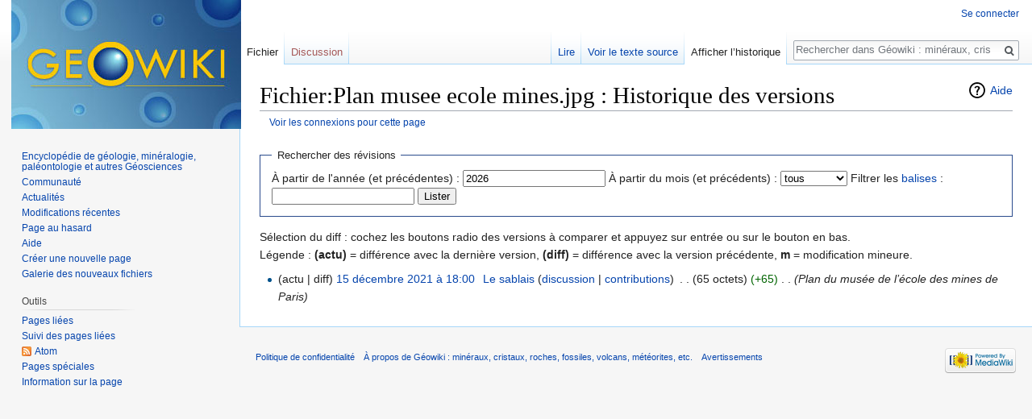

--- FILE ---
content_type: text/html; charset=UTF-8
request_url: https://www.geowiki.fr/index.php?title=Fichier:Plan_musee_ecole_mines.jpg&action=history
body_size: 5262
content:
<!DOCTYPE html>
<html class="client-nojs" lang="fr" dir="ltr">
<head>
<meta charset="UTF-8"/>
<title>Fichier:Plan musee ecole mines.jpg : Historique des versions</title>
<script>document.documentElement.className = document.documentElement.className.replace( /(^|\s)client-nojs(\s|$)/, "$1client-js$2" );</script>
<script>(window.RLQ=window.RLQ||[]).push(function(){mw.config.set({"wgCanonicalNamespace":"File","wgCanonicalSpecialPageName":false,"wgNamespaceNumber":6,"wgPageName":"Fichier:Plan_musee_ecole_mines.jpg","wgTitle":"Plan musee ecole mines.jpg","wgCurRevisionId":44767,"wgRevisionId":0,"wgArticleId":11119,"wgIsArticle":false,"wgIsRedirect":false,"wgAction":"history","wgUserName":null,"wgUserGroups":["*"],"wgCategories":[],"wgBreakFrames":false,"wgPageContentLanguage":"fr","wgPageContentModel":"wikitext","wgSeparatorTransformTable":[",\t."," \t,"],"wgDigitTransformTable":["",""],"wgDefaultDateFormat":"dmy","wgMonthNames":["","janvier","février","mars","avril","mai","juin","juillet","août","septembre","octobre","novembre","décembre"],"wgMonthNamesShort":["","janv.","fév.","mars","avr.","mai","juin","juill.","août","sept.","oct.","nov.","déc."],"wgRelevantPageName":"Fichier:Plan_musee_ecole_mines.jpg","wgRelevantArticleId":11119,"wgRequestId":"aW4L7S5MO3ymPk37IOlEcgAAAZc","wgIsProbablyEditable":false,"wgRelevantPageIsProbablyEditable":false,"wgRestrictionEdit":[],"wgRestrictionMove":[],"wgRestrictionUpload":[]});mw.loader.state({"site.styles":"ready","noscript":"ready","user.styles":"ready","user":"ready","site":"ready","user.options":"loading","user.tokens":"loading","mediawiki.action.history.styles":"ready","mediawiki.special.changeslist":"ready","mediawiki.helplink":"ready","mediawiki.legacy.shared":"ready","mediawiki.legacy.commonPrint":"ready","mediawiki.sectionAnchor":"ready","mediawiki.feedlink":"ready","mediawiki.skinning.interface":"ready","skins.vector.styles":"ready"});mw.loader.implement("user.options@1dpodri",function($,jQuery,require,module){/*@nomin*/mw.user.options.set({"variant":"fr"});
});mw.loader.implement("user.tokens@0w10g8h",function($,jQuery,require,module){/*@nomin*/mw.user.tokens.set({"editToken":"+\\","patrolToken":"+\\","watchToken":"+\\","csrfToken":"+\\"});
});mw.loader.load(["mediawiki.action.history","mediawiki.page.startup","mediawiki.user","mediawiki.hidpi","mediawiki.page.ready","mediawiki.searchSuggest","skins.vector.js"]);});</script>
<link rel="stylesheet" href="/load.php?debug=false&amp;lang=fr&amp;modules=mediawiki.action.history.styles%7Cmediawiki.feedlink%2Chelplink%2CsectionAnchor%7Cmediawiki.legacy.commonPrint%2Cshared%7Cmediawiki.skinning.interface%7Cmediawiki.special.changeslist%7Cskins.vector.styles&amp;only=styles&amp;skin=vector"/>
<script async="" src="/load.php?debug=false&amp;lang=fr&amp;modules=startup&amp;only=scripts&amp;skin=vector"></script>
<meta name="ResourceLoaderDynamicStyles" content=""/>
<link rel="stylesheet" href="/load.php?debug=false&amp;lang=fr&amp;modules=site.styles&amp;only=styles&amp;skin=vector"/>
<meta name="generator" content="MediaWiki 1.31.1"/>
<meta name="robots" content="noindex,nofollow"/>
<link rel="shortcut icon" href="/favicon.ico"/>
<link rel="search" type="application/opensearchdescription+xml" href="/opensearch_desc.php" title="Géowiki : minéraux, cristaux, roches, fossiles, volcans, météorites, etc. (fr)"/>
<link rel="EditURI" type="application/rsd+xml" href="https://www.geowiki.fr/api.php?action=rsd"/>
<link rel="alternate" type="application/atom+xml" title="Flux Atom de « Fichier:Plan musee ecole mines.jpg »" href="/index.php?title=Fichier:Plan_musee_ecole_mines.jpg&amp;feed=atom&amp;action=history"/>
<link rel="alternate" type="application/atom+xml" title="Flux Atom de Géowiki : minéraux, cristaux, roches, fossiles, volcans, météorites, etc." href="/index.php?title=Sp%C3%A9cial:Modifications_r%C3%A9centes&amp;feed=atom"/>
<!--[if lt IE 9]><script src="/load.php?debug=false&amp;lang=fr&amp;modules=html5shiv&amp;only=scripts&amp;skin=Vector&amp;sync=1"></script><![endif]-->
</head>
<body class="mediawiki ltr sitedir-ltr mw-hide-empty-elt ns-6 ns-subject page-Fichier_Plan_musee_ecole_mines_jpg rootpage-Fichier_Plan_musee_ecole_mines_jpg skin-vector action-history">		<div id="mw-page-base" class="noprint"></div>
		<div id="mw-head-base" class="noprint"></div>
		<div id="content" class="mw-body" role="main">
			<a id="top"></a>
			<div class="mw-indicators mw-body-content">
<div id="mw-indicator-mw-helplink" class="mw-indicator"><a href="//meta.wikimedia.org/wiki/Special:MyLanguage/Help:Page_history" target="_blank" class="mw-helplink">Aide</a></div>
</div>
<h1 id="firstHeading" class="firstHeading" lang="fr">Fichier:Plan musee ecole mines.jpg : Historique des versions</h1>			<div id="bodyContent" class="mw-body-content">
<script data-ad-client="ca-pub-1530072767069697" async src="https://pagead2.googlesyndication.com/pagead/js/adsbygoogle.js"></script>

								<div id="contentSub"><a href="/index.php?title=Sp%C3%A9cial:Journal&amp;page=Fichier%3APlan+musee+ecole+mines.jpg" title="Spécial:Journal">Voir les connexions pour cette page</a></div>
								<div id="jump-to-nav" class="mw-jump">
					Aller à :					<a href="#mw-head">navigation</a>, 					<a href="#p-search">rechercher</a>
				</div>
				<div id="mw-content-text"><form action="/index.php" method="get" id="mw-history-searchform"><fieldset id="mw-history-search">
<legend>Rechercher des révisions</legend>
<input type="hidden" value="Fichier:Plan_musee_ecole_mines.jpg" name="title"/>
<input type="hidden" value="history" name="action"/>
<label for="year">À partir de l&#039;année (et précédentes) :</label> <input id="year" maxlength="4" size="7" type="number" value="2026" name="year"/> <label for="month">À partir du mois (et précédents) :</label> <select name="month" id="month" class="mw-month-selector"><option value="-1">tous</option>
<option value="1">janvier</option>
<option value="2">février</option>
<option value="3">mars</option>
<option value="4">avril</option>
<option value="5">mai</option>
<option value="6">juin</option>
<option value="7">juillet</option>
<option value="8">août</option>
<option value="9">septembre</option>
<option value="10">octobre</option>
<option value="11">novembre</option>
<option value="12">décembre</option></select>&#160;<label for="tagfilter">Filtrer les <a href="/index.php?title=Sp%C3%A9cial:Balises" title="Spécial:Balises">balises</a>&#160;:</label>&#160;<input name="tagfilter" size="20" value="" class="mw-tagfilter-input mw-ui-input mw-ui-input-inline" id="tagfilter" />&#160;<input type="submit" value="Lister"/>
</fieldset>
</form><div class="mw-history-legend">
<p>Sélection du diff&#160;: cochez les boutons radio des versions à comparer et appuyez sur entrée ou sur le bouton en bas.<br/>
Légende&#160;: <strong>(actu)</strong> = différence avec la dernière version, <strong>(diff)</strong> = différence avec la version précédente, <strong>m</strong> = modification mineure.
</p>
</div>
<form action="/index.php" id="mw-history-compare">
<input type="hidden" value="Fichier:Plan_musee_ecole_mines.jpg" name="title"/>
<input type="hidden" value="historysubmit" name="action"/>
<input type="hidden" value="revision" name="type"/>
<div>
</div><ul id="pagehistory">
<li data-mw-revid="44767"><span class="mw-history-histlinks">(actu | diff)</span> <a href="/index.php?title=Fichier:Plan_musee_ecole_mines.jpg&amp;oldid=44767" class="mw-changeslist-date" title="Fichier:Plan musee ecole mines.jpg">15 décembre 2021 à 18:00</a>‎ <span class='history-user'><a href="/index.php?title=Utilisateur:Le_sablais" class="mw-userlink" title="Utilisateur:Le sablais"><bdi>Le sablais</bdi></a> <span class="mw-usertoollinks">(<a href="/index.php?title=Discussion_utilisateur:Le_sablais" class="mw-usertoollinks-talk" title="Discussion utilisateur:Le sablais">discussion</a> | <a href="/index.php?title=Sp%C3%A9cial:Contributions/Le_sablais" class="mw-usertoollinks-contribs" title="Spécial:Contributions/Le sablais">contributions</a>)</span></span>‎ <span class="mw-changeslist-separator">. .</span> <span class="history-size">(65 octets)</span> <span dir="ltr" class="mw-plusminus-pos" title="65 octets après changement">(+65)</span>‎ <span class="mw-changeslist-separator">. .</span>  <span class="comment">(Plan du musée de l’école des mines de Paris)</span></li>
</ul>
</form></div>					<div class="printfooter">
						Récupérée de «&#160;<a dir="ltr" href="https://www.geowiki.fr/index.php?title=Fichier:Plan_musee_ecole_mines.jpg">https://www.geowiki.fr/index.php?title=Fichier:Plan_musee_ecole_mines.jpg</a>&#160;»					</div>
				<div id="catlinks" class="catlinks catlinks-allhidden" data-mw="interface"></div>				<div class="visualClear"></div>
							</div>
		</div>
		<div id="mw-navigation">
			<h2>Menu de navigation</h2>
			<div id="mw-head">
									<div id="p-personal" role="navigation" class="" aria-labelledby="p-personal-label">
						<h3 id="p-personal-label">Outils personnels</h3>
						<ul>
							<li id="pt-login"><a href="/index.php?title=Sp%C3%A9cial:Connexion&amp;returnto=Fichier%3APlan+musee+ecole+mines.jpg&amp;returntoquery=action%3Dhistory" title="Nous vous encourageons à vous connecter ; ce n’est cependant pas obligatoire [o]" accesskey="o">Se connecter</a></li>						</ul>
					</div>
									<div id="left-navigation">
										<div id="p-namespaces" role="navigation" class="vectorTabs" aria-labelledby="p-namespaces-label">
						<h3 id="p-namespaces-label">Espaces de noms</h3>
						<ul>
							<li id="ca-nstab-image" class="selected"><span><a href="/index.php?title=Fichier:Plan_musee_ecole_mines.jpg" title="Voir la page du fichier [c]" accesskey="c">Fichier</a></span></li><li id="ca-talk" class="new"><span><a href="/index.php?title=Discussion_fichier:Plan_musee_ecole_mines.jpg&amp;action=edit&amp;redlink=1" rel="discussion" title="Discussion au sujet de cette page de contenu (page inexistante) [t]" accesskey="t">Discussion</a></span></li>						</ul>
					</div>
										<div id="p-variants" role="navigation" class="vectorMenu emptyPortlet" aria-labelledby="p-variants-label">
												<input type="checkbox" class="vectorMenuCheckbox" aria-labelledby="p-variants-label" />
						<h3 id="p-variants-label">
							<span>Variantes</span>
						</h3>
						<div class="menu">
							<ul>
															</ul>
						</div>
					</div>
									</div>
				<div id="right-navigation">
										<div id="p-views" role="navigation" class="vectorTabs" aria-labelledby="p-views-label">
						<h3 id="p-views-label">Affichages</h3>
						<ul>
							<li id="ca-view" class="collapsible"><span><a href="/index.php?title=Fichier:Plan_musee_ecole_mines.jpg">Lire</a></span></li><li id="ca-viewsource" class="collapsible"><span><a href="/index.php?title=Fichier:Plan_musee_ecole_mines.jpg&amp;action=edit" title="Cette page est protégée.&#10;Vous pouvez toutefois en visualiser la source. [e]" accesskey="e">Voir le texte source</a></span></li><li id="ca-history" class="collapsible selected"><span><a href="/index.php?title=Fichier:Plan_musee_ecole_mines.jpg&amp;action=history" title="Historique des versions de cette page [h]" accesskey="h">Afficher l’historique</a></span></li>						</ul>
					</div>
										<div id="p-cactions" role="navigation" class="vectorMenu emptyPortlet" aria-labelledby="p-cactions-label">
						<input type="checkbox" class="vectorMenuCheckbox" aria-labelledby="p-cactions-label" />
						<h3 id="p-cactions-label"><span>Plus</span></h3>
						<div class="menu">
							<ul>
															</ul>
						</div>
					</div>
										<div id="p-search" role="search">
						<h3>
							<label for="searchInput">Rechercher</label>
						</h3>
						<form action="/index.php" id="searchform">
							<div id="simpleSearch">
								<input type="search" name="search" placeholder="Rechercher dans Géowiki : minéraux, cristaux, roches, fossiles, volcans, météorites, etc." title="Rechercher dans GéoWiki [f]" accesskey="f" id="searchInput"/><input type="hidden" value="Spécial:Recherche" name="title"/><input type="submit" name="fulltext" value="Rechercher" title="Rechercher les pages comportant ce texte." id="mw-searchButton" class="searchButton mw-fallbackSearchButton"/><input type="submit" name="go" value="Continuer" title="Accédez à une page du même nom si elle existe" id="searchButton" class="searchButton"/>							</div>
						</form>
					</div>
									</div>
			</div>
			<div id="mw-panel">
				<div id="p-logo" role="banner"><a class="mw-wiki-logo" href="/index.php?title=Encyclop%C3%A9die_de_g%C3%A9ologie,_min%C3%A9ralogie,_pal%C3%A9ontologie_et_autres_G%C3%A9osciences"  title="Visiter la page d’accueil"></a></div>
						<div class="portal" role="navigation" id="p-navigation" aria-labelledby="p-navigation-label">
			<h3 id="p-navigation-label">Navigation</h3>
			<div class="body">
								<ul>
					<li id="n-mainpage"><a href="/index.php?title=Encyclop%C3%A9die_de_g%C3%A9ologie,_min%C3%A9ralogie,_pal%C3%A9ontologie_et_autres_G%C3%A9osciences" title="Visiter la page d&#039;accueil du site [z]" accesskey="z">Encyclopédie de géologie, minéralogie, paléontologie et autres Géosciences</a></li><li id="n-portal"><a href="/index.php?title=G%C3%A9owiki_:_min%C3%A9raux,_cristaux,_roches,_fossiles,_volcans,_m%C3%A9t%C3%A9orites,_etc.:Portail_communautaire" title="À propos du projet, ce que vous pouvez faire, où trouver les informations">Communauté</a></li><li id="n-currentevents"><a href="/index.php?title=G%C3%A9owiki_:_min%C3%A9raux,_cristaux,_roches,_fossiles,_volcans,_m%C3%A9t%C3%A9orites,_etc.:Actualit%C3%A9s" title="Trouver plus d’informations sur les actualités en cours">Actualités</a></li><li id="n-recentchanges"><a href="/index.php?title=Sp%C3%A9cial:Modifications_r%C3%A9centes" title="Liste des modifications récentes sur le wiki [r]" accesskey="r">Modifications récentes</a></li><li id="n-randompage"><a href="/index.php?title=Sp%C3%A9cial:Page_au_hasard" title="Afficher une page au hasard [x]" accesskey="x">Page au hasard</a></li><li id="n-help"><a href="https://www.mediawiki.org/wiki/Special:MyLanguage/Help:Contents" title="Accès à l’aide">Aide</a></li><li id="n-Cr.C3.A9er-une-nouvelle-page"><a href="/index.php?title=Nouvelle-page">Créer une nouvelle page</a></li><li id="n-Galerie-des-nouveaux-fichiers"><a href="/index.php?title=Sp%C3%A9cial:Nouveaux_fichiers">Galerie des nouveaux fichiers</a></li>				</ul>
							</div>
		</div>
			<div class="portal" role="navigation" id="p-tb" aria-labelledby="p-tb-label">
			<h3 id="p-tb-label">Outils</h3>
			<div class="body">
								<ul>
					<li id="t-whatlinkshere"><a href="/index.php?title=Sp%C3%A9cial:Pages_li%C3%A9es/Fichier:Plan_musee_ecole_mines.jpg" title="Liste des pages liées qui pointent sur celle-ci [j]" accesskey="j">Pages liées</a></li><li id="t-recentchangeslinked"><a href="/index.php?title=Sp%C3%A9cial:Suivi_des_liens/Fichier:Plan_musee_ecole_mines.jpg" rel="nofollow" title="Liste des modifications récentes des pages appelées par celle-ci [k]" accesskey="k">Suivi des pages liées</a></li><li id="feedlinks"><a href="/index.php?title=Fichier:Plan_musee_ecole_mines.jpg&amp;feed=atom&amp;action=history" id="feed-atom" rel="alternate" type="application/atom+xml" class="feedlink" title="Flux Atom pour cette page">Atom</a></li><li id="t-specialpages"><a href="/index.php?title=Sp%C3%A9cial:Pages_sp%C3%A9ciales" title="Liste de toutes les pages spéciales [q]" accesskey="q">Pages spéciales</a></li><li id="t-info"><a href="/index.php?title=Fichier:Plan_musee_ecole_mines.jpg&amp;action=info" title="Plus d’information sur cette page">Information sur la page</a></li>				</ul>
							</div>
		</div>
				</div>
		</div>
				<div id="footer" role="contentinfo">
						<ul id="footer-places">
								<li id="footer-places-privacy"><a href="/index.php?title=G%C3%A9owiki_:_min%C3%A9raux,_cristaux,_roches,_fossiles,_volcans,_m%C3%A9t%C3%A9orites,_etc.:Politique_de_confidentialit%C3%A9" title="Géowiki : minéraux, cristaux, roches, fossiles, volcans, météorites, etc.:Politique de confidentialité">Politique de confidentialité</a></li>
								<li id="footer-places-about"><a href="/index.php?title=G%C3%A9owiki_:_min%C3%A9raux,_cristaux,_roches,_fossiles,_volcans,_m%C3%A9t%C3%A9orites,_etc.:%C3%80_propos_de" title="Géowiki : minéraux, cristaux, roches, fossiles, volcans, météorites, etc.:À propos de">À propos de Géowiki : minéraux, cristaux, roches, fossiles, volcans, météorites, etc.</a></li>
								<li id="footer-places-disclaimer"><a href="/index.php?title=G%C3%A9owiki_:_min%C3%A9raux,_cristaux,_roches,_fossiles,_volcans,_m%C3%A9t%C3%A9orites,_etc.:Avertissements_g%C3%A9n%C3%A9raux" title="Géowiki : minéraux, cristaux, roches, fossiles, volcans, météorites, etc.:Avertissements généraux">Avertissements</a></li>
							</ul>
										<ul id="footer-icons" class="noprint">
										<li id="footer-poweredbyico">
						<a href="//www.mediawiki.org/"><img src="/resources/assets/poweredby_mediawiki_88x31.png" alt="Powered by MediaWiki" srcset="/resources/assets/poweredby_mediawiki_132x47.png 1.5x, /resources/assets/poweredby_mediawiki_176x62.png 2x" width="88" height="31"/></a>					</li>
									</ul>
						<div style="clear: both;"></div>
		</div>
		<script>(window.RLQ=window.RLQ||[]).push(function(){mw.config.set({"wgBackendResponseTime":54});});</script><script data-ad-client="ca-pub-1530072767069697" async src="https://pagead2.googlesyndication.com/pagead/js/adsbygoogle.js"></script>
	</body>
</html>


--- FILE ---
content_type: text/html; charset=utf-8
request_url: https://www.google.com/recaptcha/api2/aframe
body_size: 266
content:
<!DOCTYPE HTML><html><head><meta http-equiv="content-type" content="text/html; charset=UTF-8"></head><body><script nonce="vRRMgmlhcI2z8A-ky07G0A">/** Anti-fraud and anti-abuse applications only. See google.com/recaptcha */ try{var clients={'sodar':'https://pagead2.googlesyndication.com/pagead/sodar?'};window.addEventListener("message",function(a){try{if(a.source===window.parent){var b=JSON.parse(a.data);var c=clients[b['id']];if(c){var d=document.createElement('img');d.src=c+b['params']+'&rc='+(localStorage.getItem("rc::a")?sessionStorage.getItem("rc::b"):"");window.document.body.appendChild(d);sessionStorage.setItem("rc::e",parseInt(sessionStorage.getItem("rc::e")||0)+1);localStorage.setItem("rc::h",'1768819694671');}}}catch(b){}});window.parent.postMessage("_grecaptcha_ready", "*");}catch(b){}</script></body></html>

--- FILE ---
content_type: text/javascript; charset=utf-8
request_url: https://www.geowiki.fr/load.php?debug=false&lang=fr&modules=startup&only=scripts&skin=vector
body_size: 6568
content:
window.mwPerformance=(window.performance&&performance.mark)?performance:{mark:function(){}};window.mwNow=(function(){var perf=window.performance,navStart=perf&&perf.timing&&perf.timing.navigationStart;return navStart&&typeof perf.now==='function'?function(){return navStart+perf.now();}:function(){return Date.now();};}());window.isCompatible=function(str){var ua=str||navigator.userAgent;return!!((function(){'use strict';return!this&&!!Function.prototype.bind&&!!window.JSON;}())&&'querySelector'in document&&'localStorage'in window&&'addEventListener'in window&&!(ua.match(/MSIE 10|webOS\/1\.[0-4]|SymbianOS|Series60|NetFront|Opera Mini|S40OviBrowser|MeeGo|Android.+Glass|^Mozilla\/5\.0 .+ Gecko\/$|googleweblight/)||ua.match(/PlayStation/i)));};(function(){var NORLQ,script;if(!isCompatible()){document.documentElement.className=document.documentElement.className.replace(/(^|\s)client-js(\s|$)/,'$1client-nojs$2');NORLQ=window.NORLQ||[];while(NORLQ.length){NORLQ.shift()();}window.NORLQ={push:
function(fn){fn();}};window.RLQ={push:function(){}};return;}function startUp(){mw.config=new mw.Map(true);mw.loader.addSource({"local":"/load.php"});mw.loader.register([["site","042759f",[1]],["site.styles","1lli0zg",[],"site"],["noscript","058coqu",[],"noscript"],["filepage","0l5h2dl"],["user.groups","0cmeh73",[5]],["user","04htxfx",[6],"user"],["user.styles","03k1yzv",[],"user"],["user.defaults","05npqfe"],["user.options","1dpodri",[7],"private"],["user.tokens","0w10g8h",[],"private"],["mediawiki.language.data","0o2v4pc",[177]],["mediawiki.skinning.elements","1bprbv5"],["mediawiki.skinning.content","0ydqe2e"],["mediawiki.skinning.interface","1boqj8l"],["mediawiki.skinning.content.parsoid","08reqgq"],["mediawiki.skinning.content.externallinks","0e857mn"],["jquery.accessKeyLabel","1se89jv",[22,130]],["jquery.async","0qknh7q"],["jquery.byteLength","1jb6htd",[131]],["jquery.byteLimit","0cmeh73",[37]],["jquery.checkboxShiftClick","1q3k0cm"],["jquery.chosen","00aq4v9"],["jquery.client",
"0ibohx9"],["jquery.color","14ly434",[24]],["jquery.colorUtil","04xh3tr"],["jquery.confirmable","0al8hox",[178]],["jquery.cookie","0j7p1nn"],["jquery.expandableField","151pzxz"],["jquery.farbtastic","1pm22ui",[24]],["jquery.footHovzer","0bpfx4n"],["jquery.form","0z7eqo2"],["jquery.fullscreen","056mehu"],["jquery.getAttrs","0unzdj1"],["jquery.hidpi","1onwdln"],["jquery.highlightText","0tn0gdv",[130]],["jquery.hoverIntent","0kel2iu"],["jquery.i18n","1b71a2n",[176]],["jquery.lengthLimit","1s5hxdj",[131]],["jquery.localize","14j57sg"],["jquery.makeCollapsible","048wwuq"],["jquery.mockjax","1ftjw3l"],["jquery.mw-jump","1yn5qej"],["jquery.qunit","1p6kgx7"],["jquery.spinner","1qacw86"],["jquery.jStorage","15aatcm"],["jquery.suggestions","0slxssd",[34]],["jquery.tabIndex","1b63vss"],["jquery.tablesorter","11vy6zo",[130,179]],["jquery.textSelection","0dzn1yi",[22]],["jquery.throttle-debounce","0482z2v"],["jquery.xmldom","10putgs"],["jquery.tipsy","0mjksty"],["jquery.ui.core","1cwstpa",[53],
"jquery.ui"],["jquery.ui.core.styles","0hdn586",[],"jquery.ui"],["jquery.ui.accordion","0doy4zv",[52,72],"jquery.ui"],["jquery.ui.autocomplete","0u009jq",[61],"jquery.ui"],["jquery.ui.button","0n2ybqf",[52,72],"jquery.ui"],["jquery.ui.datepicker","1smp4rj",[52],"jquery.ui"],["jquery.ui.dialog","0zitgmb",[56,59,63,65],"jquery.ui"],["jquery.ui.draggable","1kox4ir",[52,62],"jquery.ui"],["jquery.ui.droppable","1my6xu2",[59],"jquery.ui"],["jquery.ui.menu","01eeve9",[52,63,72],"jquery.ui"],["jquery.ui.mouse","14l3icb",[72],"jquery.ui"],["jquery.ui.position","15030y0",[],"jquery.ui"],["jquery.ui.progressbar","0fa51xf",[52,72],"jquery.ui"],["jquery.ui.resizable","0ptvot2",[52,62],"jquery.ui"],["jquery.ui.selectable","1au6gch",[52,62],"jquery.ui"],["jquery.ui.slider","0tbr2d5",[52,62],"jquery.ui"],["jquery.ui.sortable","1ngf1eh",[52,62],"jquery.ui"],["jquery.ui.spinner","0bahj7x",[56],"jquery.ui"],["jquery.ui.tabs","02gsk8q",[52,72],"jquery.ui"],["jquery.ui.tooltip","1197xaq",[52,63,72],
"jquery.ui"],["jquery.ui.widget","1efnkhv",[],"jquery.ui"],["jquery.effects.core","0j05aza",[],"jquery.ui"],["jquery.effects.blind","0lup95n",[73],"jquery.ui"],["jquery.effects.bounce","17e7vrt",[73],"jquery.ui"],["jquery.effects.clip","10mm39c",[73],"jquery.ui"],["jquery.effects.drop","0kbfws0",[73],"jquery.ui"],["jquery.effects.explode","0joxwo5",[73],"jquery.ui"],["jquery.effects.fade","05wbznd",[73],"jquery.ui"],["jquery.effects.fold","0uffmal",[73],"jquery.ui"],["jquery.effects.highlight","0410zyd",[73],"jquery.ui"],["jquery.effects.pulsate","0ngmw7d",[73],"jquery.ui"],["jquery.effects.scale","02s8o91",[73],"jquery.ui"],["jquery.effects.shake","10xq8ru",[73],"jquery.ui"],["jquery.effects.slide","1c2p7nh",[73],"jquery.ui"],["jquery.effects.transfer","0f00au1",[73],"jquery.ui"],["json","0cmeh73"],["moment","083ko3x",[174]],["mediawiki.apihelp","0eukkni"],["mediawiki.template","0erxfte"],["mediawiki.template.mustache","0oozq52",[90]],["mediawiki.template.regexp","0aua3yu",[90]],[
"mediawiki.apipretty","120a1co"],["mediawiki.api","1kbeswt",[148,9]],["mediawiki.api.category","1pz26ql",[136,94]],["mediawiki.api.edit","1ry5bte",[146]],["mediawiki.api.login","1xviukb",[94]],["mediawiki.api.options","1l9td21",[94]],["mediawiki.api.parse","0tecwpr",[94]],["mediawiki.api.upload","165vvlv",[96]],["mediawiki.api.user","0zsfrcn",[94]],["mediawiki.api.watch","13kspah",[94]],["mediawiki.api.messages","0wnumdi",[94]],["mediawiki.api.rollback","1mapb1l",[94]],["mediawiki.content.json","1y2clkk"],["mediawiki.confirmCloseWindow","1rtz182"],["mediawiki.debug","1a4pfne",[29,273]],["mediawiki.diff.styles","167dti5"],["mediawiki.feedback","0egxsmx",[136,124,277]],["mediawiki.feedlink","09x2o18"],["mediawiki.filewarning","0x06e6p",[273]],["mediawiki.ForeignApi","1sljcbd",[113]],["mediawiki.ForeignApi.core","00l7gbx",[94,269]],["mediawiki.helplink","0hdhej8"],["mediawiki.hidpi","11f5r79",[33],null,null,"return'srcset'in new Image();"],["mediawiki.hlist","024cqde"],[
"mediawiki.htmlform","104c6i0",[37,130]],["mediawiki.htmlform.checker","0cs1b2c",[49]],["mediawiki.htmlform.ooui","189bq0i",[273]],["mediawiki.htmlform.styles","0bzqp50"],["mediawiki.htmlform.ooui.styles","03f99fl"],["mediawiki.icon","1gwauuu"],["mediawiki.inspect","15huro8",[130,131]],["mediawiki.messagePoster","037bo34",[112]],["mediawiki.messagePoster.wikitext","1b2fzmx",[96,124]],["mediawiki.notification","1evfquf",[148,156]],["mediawiki.notify","1cawqqr"],["mediawiki.notification.convertmessagebox","013rt1u",[126]],["mediawiki.notification.convertmessagebox.styles","14t14iv"],["mediawiki.RegExp","1wcmq6v"],["mediawiki.String","1lrpw45"],["mediawiki.pager.tablePager","1skdbzc"],["mediawiki.searchSuggest","08cks9u",[32,45,94]],["mediawiki.sectionAnchor","17p3dn3"],["mediawiki.storage","1jljsyi"],["mediawiki.Title","1i0hn8g",[131,148]],["mediawiki.Upload","0nz5vt3",[100]],["mediawiki.ForeignUpload","0fbgh77",[112,137]],["mediawiki.ForeignStructuredUpload.config","0msydx9"],[
"mediawiki.ForeignStructuredUpload","0sq3shw",[139,138]],["mediawiki.Upload.Dialog","13pgy5t",[142]],["mediawiki.Upload.BookletLayout","0eh6yas",[136,137,178,266,88,275,277]],["mediawiki.ForeignStructuredUpload.BookletLayout","0zj864q",[140,142,103,182,256,251]],["mediawiki.toc","0rc23io",[152]],["mediawiki.Uri","15icuu7",[148,92]],["mediawiki.user","0jir5th",[101,135,8]],["mediawiki.userSuggest","0whdp4u",[45,94]],["mediawiki.util","1hwa75w",[16,127]],["mediawiki.viewport","0585ty0"],["mediawiki.checkboxtoggle","1pt6v13"],["mediawiki.checkboxtoggle.styles","1jza7zk"],["mediawiki.cookie","0q15yv1",[26]],["mediawiki.toolbar","10pbfrp",[48]],["mediawiki.experiments","0m81v5i"],["mediawiki.editfont.styles","08er0v0"],["mediawiki.visibleTimeout","1wfjsp2"],["mediawiki.action.delete","034xlxy",[37,273]],["mediawiki.action.delete.file","0nkrkkh",[37]],["mediawiki.action.edit","0yt78ta",[48,160,94,155,254]],["mediawiki.action.edit.styles","1wz7gso"],["mediawiki.action.edit.collapsibleFooter",
"0ysyp5w",[39,122,135]],["mediawiki.action.edit.preview","0lj36sy",[43,48,94,108,178,273]],["mediawiki.action.history","15ee653"],["mediawiki.action.history.styles","13g0wj1"],["mediawiki.action.view.dblClickEdit","06aqins",[148,8]],["mediawiki.action.view.metadata","0bb224q",[173]],["mediawiki.action.view.categoryPage.styles","061n91w"],["mediawiki.action.view.postEdit","14ll6ib",[178,126]],["mediawiki.action.view.redirect","1mmihl0",[22]],["mediawiki.action.view.redirectPage","1nmyd59"],["mediawiki.action.view.rightClickEdit","0kplcva"],["mediawiki.action.edit.editWarning","0oiw050",[48,106,178]],["mediawiki.action.view.filepage","14xbpav"],["mediawiki.language","10kk0ig",[175,10]],["mediawiki.cldr","0c9eo3s",[176]],["mediawiki.libs.pluralruleparser","1nxiy4y"],["mediawiki.language.init","0igbb78"],["mediawiki.jqueryMsg","155tw55",[174,148,8]],["mediawiki.language.months","0j3oms4",[174]],["mediawiki.language.names","032bwq1",[177]],["mediawiki.language.specialCharacters","1uttipy",[
174]],["mediawiki.libs.jpegmeta","0y8bnzh"],["mediawiki.page.gallery","1l49v6s",[49,184]],["mediawiki.page.gallery.styles","0cxjee1"],["mediawiki.page.gallery.slideshow","0g5j65p",[136,94,275,290]],["mediawiki.page.ready","0h254bh",[16,20,41]],["mediawiki.page.startup","0tzoxle"],["mediawiki.page.patrol.ajax","1q9tdbz",[43,136,94]],["mediawiki.page.watch.ajax","05ntwp0",[136,102,178]],["mediawiki.page.rollback","1lwiniz",[43,104]],["mediawiki.page.image.pagination","1hvugf5",[43,148]],["mediawiki.rcfilters.filters.base.styles","0rweanv"],["mediawiki.rcfilters.highlightCircles.seenunseen.styles","0l7e0e3"],["mediawiki.rcfilters.filters.dm","0594kxs",[131,145,98,178,146,269]],["mediawiki.rcfilters.filters.ui","1w50vy7",[39,194,249,284,286,288,290]],["mediawiki.special","1szi1w2"],["mediawiki.special.apisandbox.styles","10ua7xa"],["mediawiki.special.apisandbox","1umn24m",[39,94,178,255,272]],["mediawiki.special.block","1nr8hee",[117,148,257]],["mediawiki.special.changecredentials.js",
"1mopt2t",[94,119]],["mediawiki.special.changeslist","1dn5axc"],["mediawiki.special.changeslist.enhanced","16k5wwe"],["mediawiki.special.changeslist.legend","190oudy"],["mediawiki.special.changeslist.legend.js","07bjb65",[39,152]],["mediawiki.special.changeslist.visitedstatus","14e95iy"],["mediawiki.special.comparepages.styles","0ty0z91"],["mediawiki.special.contributions","1hxw84k",[178,251]],["mediawiki.special.edittags","1k0zwao",[21,37]],["mediawiki.special.edittags.styles","1vnq1uw"],["mediawiki.special.import","1azlqlr"],["mediawiki.special.movePage","06b818y",[249,254]],["mediawiki.special.movePage.styles","0n2qg3w"],["mediawiki.special.pageLanguage","0q4lvzq",[273]],["mediawiki.special.pagesWithProp","0l3lpql"],["mediawiki.special.preferences","0a3i9l6",[106,174,128]],["mediawiki.special.preferences.styles","0ckam1s"],["mediawiki.special.recentchanges","1hemmhr"],["mediawiki.special.revisionDelete","1swsr41",[37]],["mediawiki.special.search","1cz80n1",[264]],[
"mediawiki.special.search.commonsInterwikiWidget","06sl2dr",[145,94,178]],["mediawiki.special.search.interwikiwidget.styles","1id8ka5"],["mediawiki.special.search.styles","1upldze"],["mediawiki.special.undelete","19mokoj",[249,254]],["mediawiki.special.unwatchedPages","0l7uewk",[136,102]],["mediawiki.special.upload","1wkaymy",[43,136,99,106,178,182,226,90]],["mediawiki.special.upload.styles","1i5ppn2"],["mediawiki.special.userlogin.common.styles","0qacwi5"],["mediawiki.special.userlogin.login.styles","0j44tmn"],["mediawiki.special.userlogin.signup.js","1g2plnj",[94,118,178]],["mediawiki.special.userlogin.signup.styles","1dhsto6"],["mediawiki.special.userrights","1dl3bl0",[37,128]],["mediawiki.special.watchlist","1gzuxlw",[136,102,178,273]],["mediawiki.special.watchlist.styles","18cqsvx"],["mediawiki.special.version","0rdw4cr"],["mediawiki.legacy.config","1cfycgn"],["mediawiki.legacy.commonPrint","0iquh0w"],["mediawiki.legacy.protect","0e29z34",[37]],["mediawiki.legacy.shared","0zz2fkw"
],["mediawiki.legacy.oldshared","1lnau0s"],["mediawiki.legacy.wikibits","15a1bsl"],["mediawiki.ui","02tcyiw"],["mediawiki.ui.checkbox","1dtd0l7"],["mediawiki.ui.radio","0gyza1b"],["mediawiki.ui.anchor","0xjgxrk"],["mediawiki.ui.button","1u8t8vx"],["mediawiki.ui.input","0ch60fh"],["mediawiki.ui.icon","1roanxa"],["mediawiki.ui.text","05psvnd"],["mediawiki.widgets","0m8cai8",[136,94,250,275]],["mediawiki.widgets.styles","0vjszrc"],["mediawiki.widgets.DateInputWidget","09rjlf8",[252,88,275]],["mediawiki.widgets.DateInputWidget.styles","1ukb4xm"],["mediawiki.widgets.visibleByteLimit","0cmeh73",[254]],["mediawiki.widgets.visibleLengthLimit","0dr7jhw",[37,273]],["mediawiki.widgets.datetime","0l0gp37",[273,291,292]],["mediawiki.widgets.CategoryMultiselectWidget","0ig7xgd",[112,136,275]],["mediawiki.widgets.SelectWithInputWidget","1402xp9",[258,275]],["mediawiki.widgets.SelectWithInputWidget.styles","1dl9ldm"],["mediawiki.widgets.SizeFilterWidget","0wqi1ah",[260,275]],[
"mediawiki.widgets.SizeFilterWidget.styles","15wfvdh"],["mediawiki.widgets.MediaSearch","0p0xjye",[112,136,275]],["mediawiki.widgets.UserInputWidget","0k22mgz",[94,275]],["mediawiki.widgets.UsersMultiselectWidget","1ctg9iz",[94,275]],["mediawiki.widgets.SearchInputWidget","0a07mwu",[133,249]],["mediawiki.widgets.SearchInputWidget.styles","16c0xis"],["mediawiki.widgets.StashedFileWidget","14s3l9e",[94,273]],["es5-shim","0cmeh73"],["dom-level2-shim","0cmeh73"],["oojs","0xk6m7j"],["mediawiki.router","0cmj7w6",[271]],["oojs-router","03zy4ho",[269]],["oojs-ui","0cmeh73",[276,275,277]],["oojs-ui-core","0nvhitx",[174,269,274,281,282,287,278,279]],["oojs-ui-core.styles","08pc4wx"],["oojs-ui-widgets","0iqp7oc",[273,283,291,292]],["oojs-ui-toolbars","11pjhpk",[273,292]],["oojs-ui-windows","0ony8cx",[273,292]],["oojs-ui.styles.indicators","1s5w700"],["oojs-ui.styles.textures","07q0n4g"],["oojs-ui.styles.icons-accessibility","14ghx0t"],["oojs-ui.styles.icons-alerts","1xbarn1"],[
"oojs-ui.styles.icons-content","0ogdauz"],["oojs-ui.styles.icons-editing-advanced","0tgyt5q"],["oojs-ui.styles.icons-editing-core","1km3bul"],["oojs-ui.styles.icons-editing-list","09vqypx"],["oojs-ui.styles.icons-editing-styling","1t8q3bs"],["oojs-ui.styles.icons-interactions","114tqdc"],["oojs-ui.styles.icons-layout","0wvmjhj"],["oojs-ui.styles.icons-location","1s9qalb"],["oojs-ui.styles.icons-media","1y8o326"],["oojs-ui.styles.icons-moderation","0row56w"],["oojs-ui.styles.icons-movement","0ff6lpd"],["oojs-ui.styles.icons-user","1dht2xp"],["oojs-ui.styles.icons-wikimedia","1umrqn7"],["skins.monobook.styles","1ew4fix"],["skins.timeless","073zhxq"],["skins.timeless.misc","1cqbpwp"],["skins.timeless.js","0vzu3yz"],["skins.timeless.mobile","1ufk7ud"],["skins.vector.styles","0cq7sg6"],["skins.vector.styles.responsive","1hm8cba"],["skins.vector.js","1v0xurv",[46,49]]]);;mw.config.set({"wgLoadScript":"/load.php","debug":!1,"skin":"vector","stylepath":"/skins","wgUrlProtocols":
"bitcoin\\:|ftp\\:\\/\\/|ftps\\:\\/\\/|geo\\:|git\\:\\/\\/|gopher\\:\\/\\/|http\\:\\/\\/|https\\:\\/\\/|irc\\:\\/\\/|ircs\\:\\/\\/|magnet\\:|mailto\\:|mms\\:\\/\\/|news\\:|nntp\\:\\/\\/|redis\\:\\/\\/|sftp\\:\\/\\/|sip\\:|sips\\:|sms\\:|ssh\\:\\/\\/|svn\\:\\/\\/|tel\\:|telnet\\:\\/\\/|urn\\:|worldwind\\:\\/\\/|xmpp\\:|\\/\\/","wgArticlePath":"/index.php?title=$1","wgScriptPath":"","wgScript":"/index.php","wgSearchType":null,"wgVariantArticlePath":!1,"wgActionPaths":{},"wgServer":"https://www.geowiki.fr","wgServerName":"www.geowiki.fr","wgUserLanguage":"fr","wgContentLanguage":"fr","wgTranslateNumerals":!0,"wgVersion":"1.31.1","wgEnableAPI":!0,"wgEnableWriteAPI":!0,"wgMainPageTitle":"Encyclopédie de géologie, minéralogie, paléontologie et autres Géosciences","wgFormattedNamespaces":{"-2":"Média","-1":"Spécial","0":"","1":"Discussion","2":"Utilisateur","3":"Discussion utilisateur","4":"Géowiki : minéraux, cristaux, roches, fossiles, volcans, météorites, etc.","5":
"Discussion Géowiki : minéraux, cristaux, roches, fossiles, volcans, météorites, etc.","6":"Fichier","7":"Discussion fichier","8":"MediaWiki","9":"Discussion MediaWiki","10":"Modèle","11":"Discussion modèle","12":"Aide","13":"Discussion aide","14":"Catégorie","15":"Discussion catégorie"},"wgNamespaceIds":{"média":-2,"spécial":-1,"":0,"discussion":1,"utilisateur":2,"discussion_utilisateur":3,"géowiki_:_minéraux,_cristaux,_roches,_fossiles,_volcans,_météorites,_etc.":4,"discussion_géowiki_:_minéraux,_cristaux,_roches,_fossiles,_volcans,_météorites,_etc.":5,"fichier":6,"discussion_fichier":7,"mediawiki":8,"discussion_mediawiki":9,"modèle":10,"discussion_modèle":11,"aide":12,"discussion_aide":13,"catégorie":14,"discussion_catégorie":15,"discuter":1,"discussion_image":7,"utilisatrice":2,"discussion_utilisatrice":3,"image":6,"image_talk":7,"media":-2,"special":-1,"talk":1,"user":2,"user_talk":3,"project":4,"project_talk":5,"file":6,"file_talk":7,"mediawiki_talk":9,
"template":10,"template_talk":11,"help":12,"help_talk":13,"category":14,"category_talk":15},"wgContentNamespaces":[0],"wgSiteName":"Géowiki : minéraux, cristaux, roches, fossiles, volcans, météorites, etc.","wgDBname":"geowikibdd2203","wgExtraSignatureNamespaces":[],"wgAvailableSkins":{"monobook":"MonoBook","timeless":"Timeless","vector":"Vector","fallback":"Fallback","apioutput":"ApiOutput"},"wgExtensionAssetsPath":"/extensions","wgCookiePrefix":"geowikibdd2203","wgCookieDomain":"","wgCookiePath":"/","wgCookieExpiration":2592000,"wgResourceLoaderMaxQueryLength":2000,"wgCaseSensitiveNamespaces":[],"wgLegalTitleChars":" %!\"$&'()*,\\-./0-9:;=?@A-Z\\\\\\^_`a-z~+\\u0080-\\uFFFF","wgIllegalFileChars":":/\\\\","wgResourceLoaderStorageVersion":1,"wgResourceLoaderStorageEnabled":!0,"wgForeignUploadTargets":["local"],"wgEnableUploads":!0,"wgCommentByteLimit":255,"wgCommentCodePointLimit":null});var RLQ=window.RLQ||[];while(RLQ.length){RLQ.shift()();}window.RLQ={push:function(fn){fn();}
};window.NORLQ={push:function(){}};}window.mediaWikiLoadStart=mwNow();mwPerformance.mark('mwLoadStart');script=document.createElement('script');script.src="/load.php?debug=false&lang=fr&modules=jquery%2Cmediawiki&only=scripts&skin=vector&version=0wllos0";script.onload=function(){script.onload=null;script=null;startUp();};document.head.appendChild(script);}());
